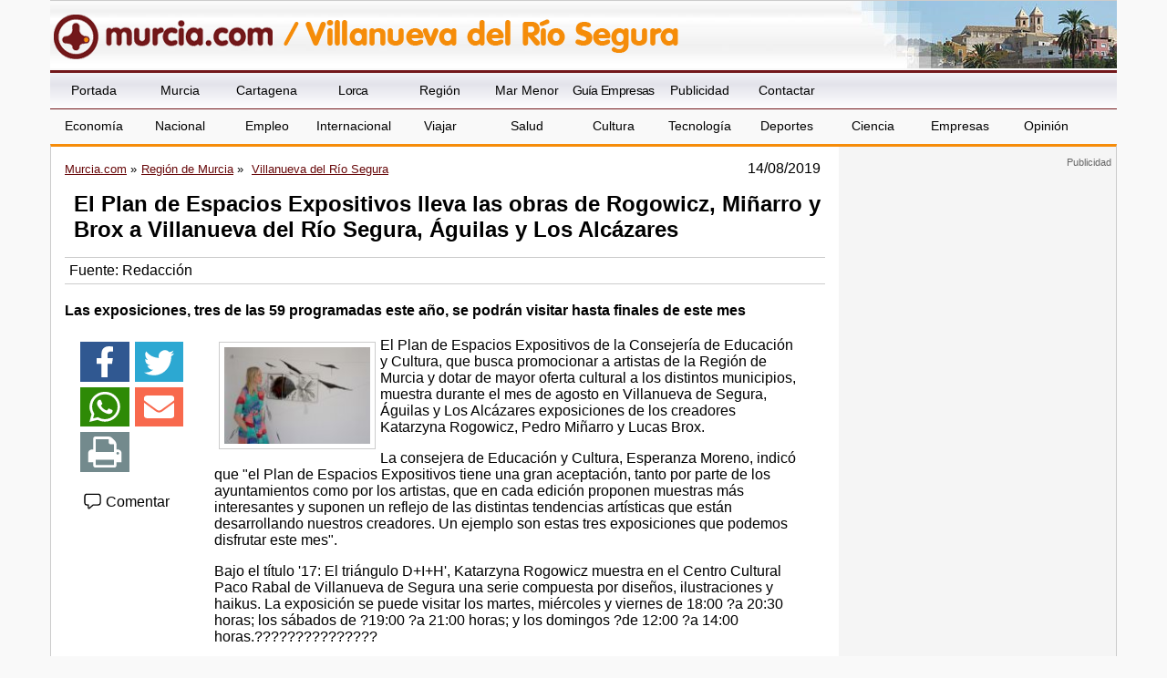

--- FILE ---
content_type: text/html; charset=utf-8
request_url: https://www.google.com/recaptcha/api2/aframe
body_size: 268
content:
<!DOCTYPE HTML><html><head><meta http-equiv="content-type" content="text/html; charset=UTF-8"></head><body><script nonce="XdxcLAQVX8eMn3hGsaZ4Dw">/** Anti-fraud and anti-abuse applications only. See google.com/recaptcha */ try{var clients={'sodar':'https://pagead2.googlesyndication.com/pagead/sodar?'};window.addEventListener("message",function(a){try{if(a.source===window.parent){var b=JSON.parse(a.data);var c=clients[b['id']];if(c){var d=document.createElement('img');d.src=c+b['params']+'&rc='+(localStorage.getItem("rc::a")?sessionStorage.getItem("rc::b"):"");window.document.body.appendChild(d);sessionStorage.setItem("rc::e",parseInt(sessionStorage.getItem("rc::e")||0)+1);localStorage.setItem("rc::h",'1768546007489');}}}catch(b){}});window.parent.postMessage("_grecaptcha_ready", "*");}catch(b){}</script></body></html>

--- FILE ---
content_type: application/javascript
request_url: https://www.murcia.com/js/FeedEk.js
body_size: 656
content:
/*
* FeedEk jQuery RSS/ATOM Feed Plugin v3.0 with YQL API
* http://jquery-plugins.net/FeedEk/FeedEk.html  https://github.com/enginkizil/FeedEk
* Author : Engin KIZIL http://www.enginkizil.com   
*/

(function ($) {
    $.fn.FeedEk = function (opt) {
        var def = $.extend({
            FeedUrl: "http://jquery-plugins.net/rss",
            MaxCount: 5,
            ShowDesc: true,
            ShowPubDate: true,
            DescCharacterLimit: 0,
            TitleLinkTarget: "_blank",
            DateFormat: "",
            DateFormatLang:"en"
        }, opt);

        var id = $(this).attr("id"), i, s = "",dt;
        $("#" + id).empty().append('<img src="loader.gif" />');

        var YQLstr = 'SELECT channel.item FROM feednormalizer WHERE output="rss_2.0" AND url ="' + def.FeedUrl + '" LIMIT ' + def.MaxCount;

        $.ajax({
            url: "https://query.yahooapis.com/v1/public/yql?q=" + encodeURIComponent(YQLstr) + "&format=json&diagnostics=true&callback=?",
            dataType: "json",
            success: function (data) {
                $("#" + id).empty();
                $.each(data.query.results.rss, function (e, itm) {
                    s += '<li><div class="itemTitle"><a href="' + itm.channel.item.link + '" target="' + def.TitleLinkTarget + '" >' + itm.channel.item.title + '</a></div>';
                    
                    if (def.ShowPubDate){
                        dt = new Date(itm.channel.item.pubDate);
                        s += '<div class="itemDate">';
                        if ($.trim(def.DateFormat).length > 0) {
                            try {
                                moment.lang(def.DateFormatLang);
                                s += moment(dt).format(def.DateFormat);
                            }
                            catch (e){s += dt.toLocaleDateString();}                            
                        }
                        else {
                            s += dt.toLocaleDateString();
                        }
                        s += '</div>';
                    }
                    if (def.ShowDesc) {
                        s += '<div class="itemContent">';
                         if (def.DescCharacterLimit > 0 && itm.channel.item.description.length > def.DescCharacterLimit) {
                            s += itm.channel.item.description.substring(0, def.DescCharacterLimit) + '...';
                        }
                        else {
                            s += itm.channel.item.description;
                         }
                         s += '</div>';
                    }
                });
                $("#" + id).append('<ul class="feedEkList">' + s + '</ul>');
            }
        });
    };
})(jQuery);